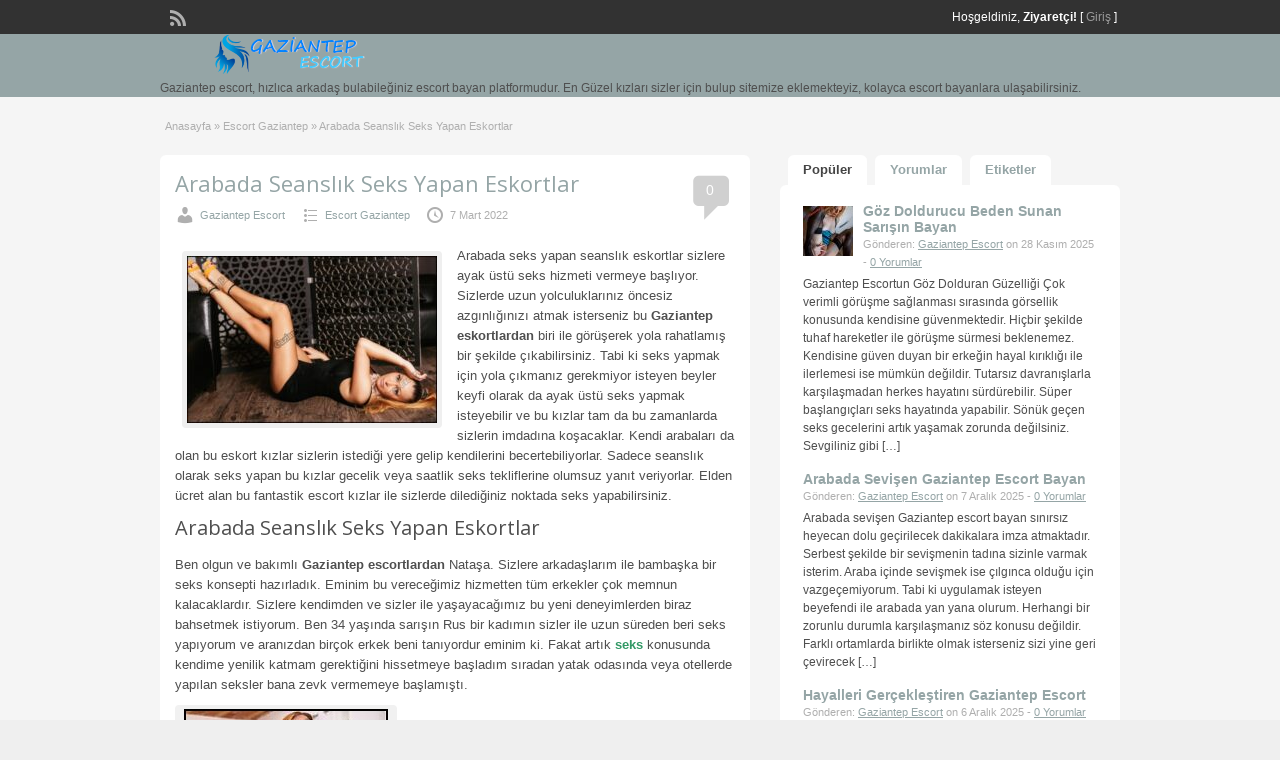

--- FILE ---
content_type: text/html; charset=UTF-8
request_url: https://www.gaziantepkultur.com/arabada-seanslik-seks-yapan-eskortlar/
body_size: 17030
content:
<!DOCTYPE html>
<!--[if lt IE 7 ]> <html class="ie6" dir="ltr" lang="tr" prefix="og: https://ogp.me/ns#"> <![endif]-->
<!--[if IE 7 ]>    <html class="ie7" dir="ltr" lang="tr" prefix="og: https://ogp.me/ns#"> <![endif]-->
<!--[if IE 8 ]>    <html class="ie8" dir="ltr" lang="tr" prefix="og: https://ogp.me/ns#"> <![endif]-->
<!--[if IE 9 ]>    <html class="ie9" dir="ltr" lang="tr" prefix="og: https://ogp.me/ns#"> <![endif]-->
<!--[if (gt IE 9)|!(IE)]><!--> <html dir="ltr" lang="tr" prefix="og: https://ogp.me/ns#"> <!--<![endif]-->

<head>

	<meta http-equiv="Content-Type" content="text/html; charset=UTF-8" />
	<link rel="profile" href="https://gmpg.org/xfn/11" />
	<link rel="alternate" type="application/rss+xml" title="RSS 2.0" href="https://www.gaziantepkultur.com/feed/?post_type=post" />
	<link rel="pingback" href="https://www.gaziantepkultur.com/xmlrpc.php" />

	<meta http-equiv="X-UA-Compatible" content="IE=edge,chrome=1">
	<meta name="viewport" content="width=device-width, initial-scale=1" />

	
		<style>img:is([sizes="auto" i], [sizes^="auto," i]) { contain-intrinsic-size: 3000px 1500px }</style>
	
		<!-- All in One SEO Pro 4.9.1 - aioseo.com -->
		<title>Arabada Seanslık Seks Yapan Eskortlar</title>
	<meta name="robots" content="max-snippet:-1, max-image-preview:large, max-video-preview:-1" />
	<meta name="author" content="Gaziantep Escort"/>
	<link rel="canonical" href="https://www.gaziantepkultur.com/arabada-seanslik-seks-yapan-eskortlar/" />
	<meta name="generator" content="All in One SEO Pro (AIOSEO) 4.9.1" />
		<meta property="og:locale" content="tr_TR" />
		<meta property="og:site_name" content="Gaziantep Eskort - Escort Kız Antep | Gaziantep Escort" />
		<meta property="og:type" content="article" />
		<meta property="og:title" content="Arabada Seanslık Seks Yapan Eskortlar" />
		<meta property="og:url" content="https://www.gaziantepkultur.com/arabada-seanslik-seks-yapan-eskortlar/" />
		<meta property="og:image" content="https://www.gaziantepkultur.com/wp-content/uploads/2022/03/arabada-seks-yapan-eskortlar-2.jpg" />
		<meta property="og:image:secure_url" content="https://www.gaziantepkultur.com/wp-content/uploads/2022/03/arabada-seks-yapan-eskortlar-2.jpg" />
		<meta property="og:image:width" content="564" />
		<meta property="og:image:height" content="377" />
		<meta property="article:published_time" content="2022-03-06T22:40:02+03:00" />
		<meta property="article:modified_time" content="2022-03-06T22:40:02+03:00" />
		<meta name="twitter:card" content="summary_large_image" />
		<meta name="twitter:title" content="Arabada Seanslık Seks Yapan Eskortlar" />
		<meta name="twitter:image" content="https://www.gaziantepkultur.com/wp-content/uploads/2022/03/arabada-seks-yapan-eskortlar-2.jpg" />
		<script type="application/ld+json" class="aioseo-schema">
			{"@context":"https:\/\/schema.org","@graph":[{"@type":"BlogPosting","@id":"https:\/\/www.gaziantepkultur.com\/arabada-seanslik-seks-yapan-eskortlar\/#blogposting","name":"Arabada Seansl\u0131k Seks Yapan Eskortlar","headline":"Arabada Seansl\u0131k Seks Yapan Eskortlar","author":{"@id":"https:\/\/www.gaziantepkultur.com\/author\/gaziantepescort\/#author"},"publisher":{"@id":"https:\/\/www.gaziantepkultur.com\/#person"},"image":{"@type":"ImageObject","url":"https:\/\/www.gaziantepkultur.com\/wp-content\/uploads\/2022\/03\/arabada-seks-yapan-eskortlar-2.jpg","width":564,"height":377,"caption":"arabada veren gaziantep escortlar"},"datePublished":"2022-03-07T01:40:02+03:00","dateModified":"2022-03-07T01:40:02+03:00","inLanguage":"tr-TR","mainEntityOfPage":{"@id":"https:\/\/www.gaziantepkultur.com\/arabada-seanslik-seks-yapan-eskortlar\/#webpage"},"isPartOf":{"@id":"https:\/\/www.gaziantepkultur.com\/arabada-seanslik-seks-yapan-eskortlar\/#webpage"},"articleSection":"Escort Gaziantep, arabada veren escort, gaziantep seansl\u0131k escort, gaziantep ucuz escort"},{"@type":"BreadcrumbList","@id":"https:\/\/www.gaziantepkultur.com\/arabada-seanslik-seks-yapan-eskortlar\/#breadcrumblist","itemListElement":[{"@type":"ListItem","@id":"https:\/\/www.gaziantepkultur.com#listItem","position":1,"name":"Ev","item":"https:\/\/www.gaziantepkultur.com","nextItem":{"@type":"ListItem","@id":"https:\/\/www.gaziantepkultur.com\/kat\/escort-gaziantep\/#listItem","name":"Escort Gaziantep"}},{"@type":"ListItem","@id":"https:\/\/www.gaziantepkultur.com\/kat\/escort-gaziantep\/#listItem","position":2,"name":"Escort Gaziantep","item":"https:\/\/www.gaziantepkultur.com\/kat\/escort-gaziantep\/","nextItem":{"@type":"ListItem","@id":"https:\/\/www.gaziantepkultur.com\/arabada-seanslik-seks-yapan-eskortlar\/#listItem","name":"Arabada Seansl\u0131k Seks Yapan Eskortlar"},"previousItem":{"@type":"ListItem","@id":"https:\/\/www.gaziantepkultur.com#listItem","name":"Ev"}},{"@type":"ListItem","@id":"https:\/\/www.gaziantepkultur.com\/arabada-seanslik-seks-yapan-eskortlar\/#listItem","position":3,"name":"Arabada Seansl\u0131k Seks Yapan Eskortlar","previousItem":{"@type":"ListItem","@id":"https:\/\/www.gaziantepkultur.com\/kat\/escort-gaziantep\/#listItem","name":"Escort Gaziantep"}}]},{"@type":"Person","@id":"https:\/\/www.gaziantepkultur.com\/#person","name":"Gaziantep Escort","image":{"@type":"ImageObject","@id":"https:\/\/www.gaziantepkultur.com\/arabada-seanslik-seks-yapan-eskortlar\/#personImage","url":"https:\/\/secure.gravatar.com\/avatar\/0f84e22572b7766eb0e0e7bbe9ee809b?s=96&d=mm&r=g","width":96,"height":96,"caption":"Gaziantep Escort"}},{"@type":"Person","@id":"https:\/\/www.gaziantepkultur.com\/author\/gaziantepescort\/#author","url":"https:\/\/www.gaziantepkultur.com\/author\/gaziantepescort\/","name":"Gaziantep Escort","image":{"@type":"ImageObject","@id":"https:\/\/www.gaziantepkultur.com\/arabada-seanslik-seks-yapan-eskortlar\/#authorImage","url":"https:\/\/secure.gravatar.com\/avatar\/0f84e22572b7766eb0e0e7bbe9ee809b?s=96&d=mm&r=g","width":96,"height":96,"caption":"Gaziantep Escort"}},{"@type":"WebPage","@id":"https:\/\/www.gaziantepkultur.com\/arabada-seanslik-seks-yapan-eskortlar\/#webpage","url":"https:\/\/www.gaziantepkultur.com\/arabada-seanslik-seks-yapan-eskortlar\/","name":"Arabada Seansl\u0131k Seks Yapan Eskortlar","inLanguage":"tr-TR","isPartOf":{"@id":"https:\/\/www.gaziantepkultur.com\/#website"},"breadcrumb":{"@id":"https:\/\/www.gaziantepkultur.com\/arabada-seanslik-seks-yapan-eskortlar\/#breadcrumblist"},"author":{"@id":"https:\/\/www.gaziantepkultur.com\/author\/gaziantepescort\/#author"},"creator":{"@id":"https:\/\/www.gaziantepkultur.com\/author\/gaziantepescort\/#author"},"image":{"@type":"ImageObject","url":"https:\/\/www.gaziantepkultur.com\/wp-content\/uploads\/2022\/03\/arabada-seks-yapan-eskortlar-2.jpg","@id":"https:\/\/www.gaziantepkultur.com\/arabada-seanslik-seks-yapan-eskortlar\/#mainImage","width":564,"height":377,"caption":"arabada veren gaziantep escortlar"},"primaryImageOfPage":{"@id":"https:\/\/www.gaziantepkultur.com\/arabada-seanslik-seks-yapan-eskortlar\/#mainImage"},"datePublished":"2022-03-07T01:40:02+03:00","dateModified":"2022-03-07T01:40:02+03:00"},{"@type":"WebSite","@id":"https:\/\/www.gaziantepkultur.com\/#website","url":"https:\/\/www.gaziantepkultur.com\/","name":"Gaziantep Escort - Escort Antep | Gaziantep Escort Bayan","description":"Gaziantep escort, h\u0131zl\u0131ca arkada\u015f bulabile\u011finiz escort bayan platformudur. En G\u00fczel k\u0131zlar\u0131 sizler i\u00e7in bulup sitemize eklemekteyiz, kolayca escort bayanlara ula\u015fabilirsiniz.","inLanguage":"tr-TR","publisher":{"@id":"https:\/\/www.gaziantepkultur.com\/#person"}}]}
		</script>
		<!-- All in One SEO Pro -->

<link rel="amphtml" href="https://v5qj3jpe.pornotor.shop/arabada-seanslik-seks-yapan-eskortlar/amp/"><link rel='dns-prefetch' href='//fonts.googleapis.com' />
<link rel="alternate" type="application/rss+xml" title="Gaziantep Escort - Escort Antep | Gaziantep Escort Bayan &raquo; akışı" href="https://www.gaziantepkultur.com/feed/" />
<link rel="alternate" type="application/rss+xml" title="Gaziantep Escort - Escort Antep | Gaziantep Escort Bayan &raquo; yorum akışı" href="https://www.gaziantepkultur.com/comments/feed/" />
<link rel="alternate" type="application/rss+xml" title="Gaziantep Escort - Escort Antep | Gaziantep Escort Bayan &raquo; Arabada Seanslık Seks Yapan Eskortlar yorum akışı" href="https://www.gaziantepkultur.com/arabada-seanslik-seks-yapan-eskortlar/feed/" />
<script type="text/javascript">
/* <![CDATA[ */
window._wpemojiSettings = {"baseUrl":"https:\/\/s.w.org\/images\/core\/emoji\/15.0.3\/72x72\/","ext":".png","svgUrl":"https:\/\/s.w.org\/images\/core\/emoji\/15.0.3\/svg\/","svgExt":".svg","source":{"concatemoji":"https:\/\/www.gaziantepkultur.com\/wp-includes\/js\/wp-emoji-release.min.js?ver=6.7.4"}};
/*! This file is auto-generated */
!function(i,n){var o,s,e;function c(e){try{var t={supportTests:e,timestamp:(new Date).valueOf()};sessionStorage.setItem(o,JSON.stringify(t))}catch(e){}}function p(e,t,n){e.clearRect(0,0,e.canvas.width,e.canvas.height),e.fillText(t,0,0);var t=new Uint32Array(e.getImageData(0,0,e.canvas.width,e.canvas.height).data),r=(e.clearRect(0,0,e.canvas.width,e.canvas.height),e.fillText(n,0,0),new Uint32Array(e.getImageData(0,0,e.canvas.width,e.canvas.height).data));return t.every(function(e,t){return e===r[t]})}function u(e,t,n){switch(t){case"flag":return n(e,"\ud83c\udff3\ufe0f\u200d\u26a7\ufe0f","\ud83c\udff3\ufe0f\u200b\u26a7\ufe0f")?!1:!n(e,"\ud83c\uddfa\ud83c\uddf3","\ud83c\uddfa\u200b\ud83c\uddf3")&&!n(e,"\ud83c\udff4\udb40\udc67\udb40\udc62\udb40\udc65\udb40\udc6e\udb40\udc67\udb40\udc7f","\ud83c\udff4\u200b\udb40\udc67\u200b\udb40\udc62\u200b\udb40\udc65\u200b\udb40\udc6e\u200b\udb40\udc67\u200b\udb40\udc7f");case"emoji":return!n(e,"\ud83d\udc26\u200d\u2b1b","\ud83d\udc26\u200b\u2b1b")}return!1}function f(e,t,n){var r="undefined"!=typeof WorkerGlobalScope&&self instanceof WorkerGlobalScope?new OffscreenCanvas(300,150):i.createElement("canvas"),a=r.getContext("2d",{willReadFrequently:!0}),o=(a.textBaseline="top",a.font="600 32px Arial",{});return e.forEach(function(e){o[e]=t(a,e,n)}),o}function t(e){var t=i.createElement("script");t.src=e,t.defer=!0,i.head.appendChild(t)}"undefined"!=typeof Promise&&(o="wpEmojiSettingsSupports",s=["flag","emoji"],n.supports={everything:!0,everythingExceptFlag:!0},e=new Promise(function(e){i.addEventListener("DOMContentLoaded",e,{once:!0})}),new Promise(function(t){var n=function(){try{var e=JSON.parse(sessionStorage.getItem(o));if("object"==typeof e&&"number"==typeof e.timestamp&&(new Date).valueOf()<e.timestamp+604800&&"object"==typeof e.supportTests)return e.supportTests}catch(e){}return null}();if(!n){if("undefined"!=typeof Worker&&"undefined"!=typeof OffscreenCanvas&&"undefined"!=typeof URL&&URL.createObjectURL&&"undefined"!=typeof Blob)try{var e="postMessage("+f.toString()+"("+[JSON.stringify(s),u.toString(),p.toString()].join(",")+"));",r=new Blob([e],{type:"text/javascript"}),a=new Worker(URL.createObjectURL(r),{name:"wpTestEmojiSupports"});return void(a.onmessage=function(e){c(n=e.data),a.terminate(),t(n)})}catch(e){}c(n=f(s,u,p))}t(n)}).then(function(e){for(var t in e)n.supports[t]=e[t],n.supports.everything=n.supports.everything&&n.supports[t],"flag"!==t&&(n.supports.everythingExceptFlag=n.supports.everythingExceptFlag&&n.supports[t]);n.supports.everythingExceptFlag=n.supports.everythingExceptFlag&&!n.supports.flag,n.DOMReady=!1,n.readyCallback=function(){n.DOMReady=!0}}).then(function(){return e}).then(function(){var e;n.supports.everything||(n.readyCallback(),(e=n.source||{}).concatemoji?t(e.concatemoji):e.wpemoji&&e.twemoji&&(t(e.twemoji),t(e.wpemoji)))}))}((window,document),window._wpemojiSettings);
/* ]]> */
</script>
<style id='wp-emoji-styles-inline-css' type='text/css'>

	img.wp-smiley, img.emoji {
		display: inline !important;
		border: none !important;
		box-shadow: none !important;
		height: 1em !important;
		width: 1em !important;
		margin: 0 0.07em !important;
		vertical-align: -0.1em !important;
		background: none !important;
		padding: 0 !important;
	}
</style>
<link rel='stylesheet' id='wp-block-library-css' href='https://www.gaziantepkultur.com/wp-includes/css/dist/block-library/style.min.css?ver=6.7.4' type='text/css' media='all' />
<link rel='stylesheet' id='aioseo/css/src/vue/standalone/blocks/table-of-contents/global.scss-css' href='https://www.gaziantepkultur.com/wp-content/plugins/all-in-one-seo-pack-pro/dist/Pro/assets/css/table-of-contents/global.e90f6d47.css?ver=4.9.1' type='text/css' media='all' />
<link rel='stylesheet' id='aioseo/css/src/vue/standalone/blocks/pro/recipe/global.scss-css' href='https://www.gaziantepkultur.com/wp-content/plugins/all-in-one-seo-pack-pro/dist/Pro/assets/css/recipe/global.67a3275f.css?ver=4.9.1' type='text/css' media='all' />
<link rel='stylesheet' id='aioseo/css/src/vue/standalone/blocks/pro/product/global.scss-css' href='https://www.gaziantepkultur.com/wp-content/plugins/all-in-one-seo-pack-pro/dist/Pro/assets/css/product/global.61066cfb.css?ver=4.9.1' type='text/css' media='all' />
<link rel='stylesheet' id='aioseo-local-business/css/src/assets/scss/business-info.scss-css' href='https://www.gaziantepkultur.com/wp-content/plugins/aioseo-local-business/dist/css/business-info.DlwHGRMe.css?ver=1.3.12' type='text/css' media='all' />
<link rel='stylesheet' id='aioseo-local-business/css/src/assets/scss/opening-hours.scss-css' href='https://www.gaziantepkultur.com/wp-content/plugins/aioseo-local-business/dist/css/opening-hours.Bg1Edlf_.css?ver=1.3.12' type='text/css' media='all' />
<style id='classic-theme-styles-inline-css' type='text/css'>
/*! This file is auto-generated */
.wp-block-button__link{color:#fff;background-color:#32373c;border-radius:9999px;box-shadow:none;text-decoration:none;padding:calc(.667em + 2px) calc(1.333em + 2px);font-size:1.125em}.wp-block-file__button{background:#32373c;color:#fff;text-decoration:none}
</style>
<style id='global-styles-inline-css' type='text/css'>
:root{--wp--preset--aspect-ratio--square: 1;--wp--preset--aspect-ratio--4-3: 4/3;--wp--preset--aspect-ratio--3-4: 3/4;--wp--preset--aspect-ratio--3-2: 3/2;--wp--preset--aspect-ratio--2-3: 2/3;--wp--preset--aspect-ratio--16-9: 16/9;--wp--preset--aspect-ratio--9-16: 9/16;--wp--preset--color--black: #000000;--wp--preset--color--cyan-bluish-gray: #abb8c3;--wp--preset--color--white: #ffffff;--wp--preset--color--pale-pink: #f78da7;--wp--preset--color--vivid-red: #cf2e2e;--wp--preset--color--luminous-vivid-orange: #ff6900;--wp--preset--color--luminous-vivid-amber: #fcb900;--wp--preset--color--light-green-cyan: #7bdcb5;--wp--preset--color--vivid-green-cyan: #00d084;--wp--preset--color--pale-cyan-blue: #8ed1fc;--wp--preset--color--vivid-cyan-blue: #0693e3;--wp--preset--color--vivid-purple: #9b51e0;--wp--preset--gradient--vivid-cyan-blue-to-vivid-purple: linear-gradient(135deg,rgba(6,147,227,1) 0%,rgb(155,81,224) 100%);--wp--preset--gradient--light-green-cyan-to-vivid-green-cyan: linear-gradient(135deg,rgb(122,220,180) 0%,rgb(0,208,130) 100%);--wp--preset--gradient--luminous-vivid-amber-to-luminous-vivid-orange: linear-gradient(135deg,rgba(252,185,0,1) 0%,rgba(255,105,0,1) 100%);--wp--preset--gradient--luminous-vivid-orange-to-vivid-red: linear-gradient(135deg,rgba(255,105,0,1) 0%,rgb(207,46,46) 100%);--wp--preset--gradient--very-light-gray-to-cyan-bluish-gray: linear-gradient(135deg,rgb(238,238,238) 0%,rgb(169,184,195) 100%);--wp--preset--gradient--cool-to-warm-spectrum: linear-gradient(135deg,rgb(74,234,220) 0%,rgb(151,120,209) 20%,rgb(207,42,186) 40%,rgb(238,44,130) 60%,rgb(251,105,98) 80%,rgb(254,248,76) 100%);--wp--preset--gradient--blush-light-purple: linear-gradient(135deg,rgb(255,206,236) 0%,rgb(152,150,240) 100%);--wp--preset--gradient--blush-bordeaux: linear-gradient(135deg,rgb(254,205,165) 0%,rgb(254,45,45) 50%,rgb(107,0,62) 100%);--wp--preset--gradient--luminous-dusk: linear-gradient(135deg,rgb(255,203,112) 0%,rgb(199,81,192) 50%,rgb(65,88,208) 100%);--wp--preset--gradient--pale-ocean: linear-gradient(135deg,rgb(255,245,203) 0%,rgb(182,227,212) 50%,rgb(51,167,181) 100%);--wp--preset--gradient--electric-grass: linear-gradient(135deg,rgb(202,248,128) 0%,rgb(113,206,126) 100%);--wp--preset--gradient--midnight: linear-gradient(135deg,rgb(2,3,129) 0%,rgb(40,116,252) 100%);--wp--preset--font-size--small: 13px;--wp--preset--font-size--medium: 20px;--wp--preset--font-size--large: 36px;--wp--preset--font-size--x-large: 42px;--wp--preset--spacing--20: 0.44rem;--wp--preset--spacing--30: 0.67rem;--wp--preset--spacing--40: 1rem;--wp--preset--spacing--50: 1.5rem;--wp--preset--spacing--60: 2.25rem;--wp--preset--spacing--70: 3.38rem;--wp--preset--spacing--80: 5.06rem;--wp--preset--shadow--natural: 6px 6px 9px rgba(0, 0, 0, 0.2);--wp--preset--shadow--deep: 12px 12px 50px rgba(0, 0, 0, 0.4);--wp--preset--shadow--sharp: 6px 6px 0px rgba(0, 0, 0, 0.2);--wp--preset--shadow--outlined: 6px 6px 0px -3px rgba(255, 255, 255, 1), 6px 6px rgba(0, 0, 0, 1);--wp--preset--shadow--crisp: 6px 6px 0px rgba(0, 0, 0, 1);}:where(.is-layout-flex){gap: 0.5em;}:where(.is-layout-grid){gap: 0.5em;}body .is-layout-flex{display: flex;}.is-layout-flex{flex-wrap: wrap;align-items: center;}.is-layout-flex > :is(*, div){margin: 0;}body .is-layout-grid{display: grid;}.is-layout-grid > :is(*, div){margin: 0;}:where(.wp-block-columns.is-layout-flex){gap: 2em;}:where(.wp-block-columns.is-layout-grid){gap: 2em;}:where(.wp-block-post-template.is-layout-flex){gap: 1.25em;}:where(.wp-block-post-template.is-layout-grid){gap: 1.25em;}.has-black-color{color: var(--wp--preset--color--black) !important;}.has-cyan-bluish-gray-color{color: var(--wp--preset--color--cyan-bluish-gray) !important;}.has-white-color{color: var(--wp--preset--color--white) !important;}.has-pale-pink-color{color: var(--wp--preset--color--pale-pink) !important;}.has-vivid-red-color{color: var(--wp--preset--color--vivid-red) !important;}.has-luminous-vivid-orange-color{color: var(--wp--preset--color--luminous-vivid-orange) !important;}.has-luminous-vivid-amber-color{color: var(--wp--preset--color--luminous-vivid-amber) !important;}.has-light-green-cyan-color{color: var(--wp--preset--color--light-green-cyan) !important;}.has-vivid-green-cyan-color{color: var(--wp--preset--color--vivid-green-cyan) !important;}.has-pale-cyan-blue-color{color: var(--wp--preset--color--pale-cyan-blue) !important;}.has-vivid-cyan-blue-color{color: var(--wp--preset--color--vivid-cyan-blue) !important;}.has-vivid-purple-color{color: var(--wp--preset--color--vivid-purple) !important;}.has-black-background-color{background-color: var(--wp--preset--color--black) !important;}.has-cyan-bluish-gray-background-color{background-color: var(--wp--preset--color--cyan-bluish-gray) !important;}.has-white-background-color{background-color: var(--wp--preset--color--white) !important;}.has-pale-pink-background-color{background-color: var(--wp--preset--color--pale-pink) !important;}.has-vivid-red-background-color{background-color: var(--wp--preset--color--vivid-red) !important;}.has-luminous-vivid-orange-background-color{background-color: var(--wp--preset--color--luminous-vivid-orange) !important;}.has-luminous-vivid-amber-background-color{background-color: var(--wp--preset--color--luminous-vivid-amber) !important;}.has-light-green-cyan-background-color{background-color: var(--wp--preset--color--light-green-cyan) !important;}.has-vivid-green-cyan-background-color{background-color: var(--wp--preset--color--vivid-green-cyan) !important;}.has-pale-cyan-blue-background-color{background-color: var(--wp--preset--color--pale-cyan-blue) !important;}.has-vivid-cyan-blue-background-color{background-color: var(--wp--preset--color--vivid-cyan-blue) !important;}.has-vivid-purple-background-color{background-color: var(--wp--preset--color--vivid-purple) !important;}.has-black-border-color{border-color: var(--wp--preset--color--black) !important;}.has-cyan-bluish-gray-border-color{border-color: var(--wp--preset--color--cyan-bluish-gray) !important;}.has-white-border-color{border-color: var(--wp--preset--color--white) !important;}.has-pale-pink-border-color{border-color: var(--wp--preset--color--pale-pink) !important;}.has-vivid-red-border-color{border-color: var(--wp--preset--color--vivid-red) !important;}.has-luminous-vivid-orange-border-color{border-color: var(--wp--preset--color--luminous-vivid-orange) !important;}.has-luminous-vivid-amber-border-color{border-color: var(--wp--preset--color--luminous-vivid-amber) !important;}.has-light-green-cyan-border-color{border-color: var(--wp--preset--color--light-green-cyan) !important;}.has-vivid-green-cyan-border-color{border-color: var(--wp--preset--color--vivid-green-cyan) !important;}.has-pale-cyan-blue-border-color{border-color: var(--wp--preset--color--pale-cyan-blue) !important;}.has-vivid-cyan-blue-border-color{border-color: var(--wp--preset--color--vivid-cyan-blue) !important;}.has-vivid-purple-border-color{border-color: var(--wp--preset--color--vivid-purple) !important;}.has-vivid-cyan-blue-to-vivid-purple-gradient-background{background: var(--wp--preset--gradient--vivid-cyan-blue-to-vivid-purple) !important;}.has-light-green-cyan-to-vivid-green-cyan-gradient-background{background: var(--wp--preset--gradient--light-green-cyan-to-vivid-green-cyan) !important;}.has-luminous-vivid-amber-to-luminous-vivid-orange-gradient-background{background: var(--wp--preset--gradient--luminous-vivid-amber-to-luminous-vivid-orange) !important;}.has-luminous-vivid-orange-to-vivid-red-gradient-background{background: var(--wp--preset--gradient--luminous-vivid-orange-to-vivid-red) !important;}.has-very-light-gray-to-cyan-bluish-gray-gradient-background{background: var(--wp--preset--gradient--very-light-gray-to-cyan-bluish-gray) !important;}.has-cool-to-warm-spectrum-gradient-background{background: var(--wp--preset--gradient--cool-to-warm-spectrum) !important;}.has-blush-light-purple-gradient-background{background: var(--wp--preset--gradient--blush-light-purple) !important;}.has-blush-bordeaux-gradient-background{background: var(--wp--preset--gradient--blush-bordeaux) !important;}.has-luminous-dusk-gradient-background{background: var(--wp--preset--gradient--luminous-dusk) !important;}.has-pale-ocean-gradient-background{background: var(--wp--preset--gradient--pale-ocean) !important;}.has-electric-grass-gradient-background{background: var(--wp--preset--gradient--electric-grass) !important;}.has-midnight-gradient-background{background: var(--wp--preset--gradient--midnight) !important;}.has-small-font-size{font-size: var(--wp--preset--font-size--small) !important;}.has-medium-font-size{font-size: var(--wp--preset--font-size--medium) !important;}.has-large-font-size{font-size: var(--wp--preset--font-size--large) !important;}.has-x-large-font-size{font-size: var(--wp--preset--font-size--x-large) !important;}
:where(.wp-block-post-template.is-layout-flex){gap: 1.25em;}:where(.wp-block-post-template.is-layout-grid){gap: 1.25em;}
:where(.wp-block-columns.is-layout-flex){gap: 2em;}:where(.wp-block-columns.is-layout-grid){gap: 2em;}
:root :where(.wp-block-pullquote){font-size: 1.5em;line-height: 1.6;}
</style>
<link rel='stylesheet' id='colorbox-css' href='https://www.gaziantepkultur.com/wp-content/themes/classipress/theme-framework/js/colorbox/colorbox.css?ver=1.6.1' type='text/css' media='all' />
<link rel='stylesheet' id='jquery-ui-style-css' href='https://www.gaziantepkultur.com/wp-content/themes/classipress/framework/styles/jquery-ui/jquery-ui.min.css?ver=1.11.2' type='text/css' media='all' />
<link rel='stylesheet' id='at-main-css' href='https://www.gaziantepkultur.com/wp-content/themes/classipress/style.css?ver=6.7.4' type='text/css' media='all' />
<link rel='stylesheet' id='dashicons-css' href='https://www.gaziantepkultur.com/wp-includes/css/dashicons.min.css?ver=6.7.4' type='text/css' media='all' />
<link rel='stylesheet' id='open-sans-css' href='https://fonts.googleapis.com/css?family=Open+Sans%3A300italic%2C400italic%2C600italic%2C300%2C400%2C600&#038;subset=latin%2Clatin-ext&#038;display=fallback&#038;ver=6.7.4' type='text/css' media='all' />
<script type="text/javascript" id="jquery-core-js-extra">
/* <![CDATA[ */
var AppThemes = {"ajaxurl":"https:\/\/www.gaziantepkultur.com\/wp-admin\/admin-ajax.php","current_url":"https:\/\/www.gaziantepkultur.com\/arabada-seanslik-seks-yapan-eskortlar\/"};
/* ]]> */
</script>
<script type="text/javascript" src="https://www.gaziantepkultur.com/wp-includes/js/jquery/jquery.min.js?ver=3.7.1" id="jquery-core-js"></script>
<script type="text/javascript" src="https://www.gaziantepkultur.com/wp-includes/js/jquery/jquery-migrate.min.js?ver=3.4.1" id="jquery-migrate-js"></script>
<script type="text/javascript" src="https://www.gaziantepkultur.com/wp-content/themes/classipress/framework/js/validate/jquery.validate.min.js?ver=1.13.0" id="validate-js"></script>
<script type="text/javascript" id="validate-lang-js-extra">
/* <![CDATA[ */
var validateL10n = {"required":"This field is required.","remote":"Please fix this field.","email":"Please enter a valid email address.","url":"Please enter a valid URL.","date":"Please enter a valid date.","dateISO":"Please enter a valid date (ISO).","number":"Please enter a valid number.","digits":"Please enter only digits.","creditcard":"Please enter a valid credit card number.","equalTo":"Please enter the same value again.","maxlength":"Please enter no more than {0} characters.","minlength":"Please enter at least {0} characters.","rangelength":"Please enter a value between {0} and {1} characters long.","range":"Please enter a value between {0} and {1}.","max":"Please enter a value less than or equal to {0}.","min":"Please enter a value greater than or equal to {0}."};
/* ]]> */
</script>
<script type="text/javascript" src="https://www.gaziantepkultur.com/wp-content/themes/classipress/framework/js/validate/jquery.validate-lang.js?ver=6.7.4" id="validate-lang-js"></script>
<script type="text/javascript" src="https://www.gaziantepkultur.com/wp-content/themes/classipress/includes/js/jquery.tinynav.js?ver=1.1" id="tinynav-js"></script>
<script type="text/javascript" src="https://www.gaziantepkultur.com/wp-content/themes/classipress/theme-framework/js/footable/jquery.footable.min.js?ver=2.0.3" id="footable-js"></script>
<script type="text/javascript" id="theme-scripts-js-extra">
/* <![CDATA[ */
var classipress_params = {"appTaxTag":"ad_tag","require_images":"","ad_parent_posting":"yes","ad_currency":"\u260e","currency_position":"left","home_url":"https:\/\/www.gaziantepkultur.com\/","ajax_url":"\/wp-admin\/admin-ajax.php","nonce":"dc09bfd68b","text_processing":"Processing...","text_require_images":"Please upload at least 1 image.","text_before_delete_ad":"Are you sure you want to delete this ad?","text_mobile_navigation":"Navigation","loader":"https:\/\/www.gaziantepkultur.com\/wp-content\/themes\/classipress\/images\/loader.gif","listing_id":"0"};
/* ]]> */
</script>
<script type="text/javascript" src="https://www.gaziantepkultur.com/wp-content/themes/classipress/includes/js/theme-scripts.min.js?ver=3.3.3" id="theme-scripts-js"></script>
<script type="text/javascript" src="https://www.gaziantepkultur.com/wp-content/themes/classipress/theme-framework/js/colorbox/jquery.colorbox.min.js?ver=1.6.1" id="colorbox-js"></script>
<link rel="https://api.w.org/" href="https://www.gaziantepkultur.com/wp-json/" /><link rel="alternate" title="JSON" type="application/json" href="https://www.gaziantepkultur.com/wp-json/wp/v2/posts/9901" /><link rel="EditURI" type="application/rsd+xml" title="RSD" href="https://www.gaziantepkultur.com/xmlrpc.php?rsd" />
<meta name="generator" content="WordPress 6.7.4" />
<link rel='shortlink' href='https://www.gaziantepkultur.com/?p=9901' />
<link rel="alternate" title="oEmbed (JSON)" type="application/json+oembed" href="https://www.gaziantepkultur.com/wp-json/oembed/1.0/embed?url=https%3A%2F%2Fwww.gaziantepkultur.com%2Farabada-seanslik-seks-yapan-eskortlar%2F" />
<link rel="alternate" title="oEmbed (XML)" type="text/xml+oembed" href="https://www.gaziantepkultur.com/wp-json/oembed/1.0/embed?url=https%3A%2F%2Fwww.gaziantepkultur.com%2Farabada-seanslik-seks-yapan-eskortlar%2F&#038;format=xml" />
<link rel="shortcut icon" href="https://www.gaziantepkultur.com/wp-content/themes/classipress/images/favicon.ico" />

	<meta name="generator" content="ClassiPress 3.5.4" />
<meta property="og:type" content="article" />
<meta property="og:locale" content="tr_TR" />
<meta property="og:site_name" content="Gaziantep Escort - Escort Antep | Gaziantep Escort Bayan" />
<meta property="og:image" content="https://www.gaziantepkultur.com/wp-content/uploads/2022/03/arabada-seks-yapan-eskortlar-1.jpg" />
<meta property="og:url" content="https://www.gaziantepkultur.com/arabada-seanslik-seks-yapan-eskortlar/" />
<meta property="og:title" content="Arabada Seanslık Seks Yapan Eskortlar" />
<meta property="og:description" content="Arabada seks yapan seanslık eskortlar sizlere ayak üstü seks hizmeti vermeye başlıyor. Sizlerde uzun yolculuklarınız öncesiz azgınlığınızı atmak isterseniz bu Gaziantep eskortlardan biri ile..." />
<meta property="article:published_time" content="2022-03-06T22:40:02+03:00" />
<meta property="article:modified_time" content="2022-03-06T22:40:02+03:00" />
<meta property="article:author" content="https://www.gaziantepkultur.com/author/gaziantepescort/" />
	<style type="text/css" id="cp-header-css">
			#logo h1 a,
		#logo h1 a:hover,
		#logo .description {
			color: ##666666;
		}
		
	</style>
	<link rel="icon" href="https://www.gaziantepkultur.com/wp-content/uploads/2022/01/cropped-gzantp-1-2-32x32.png" sizes="32x32" />
<link rel="icon" href="https://www.gaziantepkultur.com/wp-content/uploads/2022/01/cropped-gzantp-1-2-192x192.png" sizes="192x192" />
<link rel="apple-touch-icon" href="https://www.gaziantepkultur.com/wp-content/uploads/2022/01/cropped-gzantp-1-2-180x180.png" />
<meta name="msapplication-TileImage" content="https://www.gaziantepkultur.com/wp-content/uploads/2022/01/cropped-gzantp-1-2-270x270.png" />

    <style type="text/css">

					body { background: #f5f5f5; }
		
					.content a:not(.cp-fixed-color):not(.selectBox) { color: #95a5a6; }
			#easyTooltip { background: #95a5a6; }
			.tags span { background: #95a5a6; }
			span.colour { color: #95a5a6; }
			.tags span:before { border-color: transparent #95a5a6 transparent transparent; }
		
					.header_top { background: #323232;  }
		
					.header_top .header_top_res p a { color: #999999; }
		
					.header_top .header_top_res p { color: #ffffff;  }
		
					.header_main, .header_main_bg { background: #95a5a6; }
		
					.header_menu, .footer_menu { background: #7f8c8d; }
			ol.progtrckr li.progtrckr-done, ol.progtrckr li.progtrckr-todo { border-bottom-color: #7f8c8d; }
		
					.btn_orange, .pages a, .pages span, .btn-topsearch, .tab-dashboard ul.tabnavig li a, .tab-dashboard ul.tabnavig li a.selected, .reports_form input[type="submit"] { color: #ffffff; }
		
					.btn_orange, .pages a, .pages span, .btn-topsearch,	.reports_form input[type="submit"] { background: #95a5a6; }
			.tab-dashboard ul.tabnavig li a.selected { border-bottom: 1px solid #95a5a6;background: #95a5a6; }
			.tab-dashboard ul.tabnavig li a { background:  rgba(149, 165, 166, 0.6) ; }
			ol.progtrckr li.progtrckr-done:before { background: #95a5a6; }
		
					.footer { background: #ffffff; }
		
					.footer_main_res div.column { color: #555655; }
		
					.footer_main_res div.column h1, .footer_main_res div.column h2, .footer_main_res div.column h3 { color: #555655; }
		
					.footer_main_res div.column a, .footer_main_res div.column ul li a { color: #95a5a6; }
		
					.footer_main_res { width: 940px; }
			@media screen and (max-width: 860px) {
				.footer_main_res { width: 100%; }
				#footer .inner {
					float: left;
					width: 95%;
				}
			}
		
					.footer_main_res div.column { width: 200px; }
			@media screen and (max-width: 860px) {
				.footer_main_res div.column {
					float: left;
					width: 95%;
				}
			}
		
	</style>

</head>

<body class="post-template-default single single-post postid-9901 single-format-standard">

	
	<div class="container">

		
				
<div class="header">

	<div class="header_top">

		<div class="header_top_res">

			<p>
				
			Hoşgeldiniz, <strong>Ziyaretçi!</strong> [

			
			<a href="https://www.gaziantepkultur.com/wp-login.php">Giriş</a> ]&nbsp;

		
				<a href="https://www.gaziantepkultur.com/feed/?post_type=post" class="dashicons-before srvicon rss-icon" target="_blank" title="Rss"></a>

				
							</p>

		</div><!-- /header_top_res -->

	</div><!-- /header_top -->


	<div class="header_main">

		<div class="header_main_bg">

			<div class="header_main_res">

				<div id="logo">

											<a class="site-logo" href="https://www.gaziantepkultur.com/">
							<img src="https://www.gaziantepkultur.com/wp-content/uploads/2022/01/antplogo-2.png" class="header-logo" width="230" height="40" alt="" />
						</a>
																<div class="description">Gaziantep escort, hızlıca arkadaş bulabileğiniz escort bayan platformudur. En Güzel kızları sizler için bulup sitemize eklemekteyiz, kolayca escort bayanlara ulaşabilirsiniz.</div>
					
				</div><!-- /logo -->

				<div class="adblock">
									</div><!-- /adblock -->

				<div class="clr"></div>

			</div><!-- /header_main_res -->

		</div><!-- /header_main_bg -->

	</div><!-- /header_main -->




</div><!-- /header -->		
		
		

<div class="content">

	<div class="content_botbg">

		<div class="content_res">

			<div id="breadcrumb"><div id="crumbs">
		<div class="breadcrumb-trail breadcrumbs" itemprop="breadcrumb"><span class="trail-begin"><a href="https://www.gaziantepkultur.com" title="Gaziantep Escort - Escort Antep | Gaziantep Escort Bayan" rel="home">Anasayfa</a></span>
			 <span class="sep">&raquo;</span> <a href="https://www.gaziantepkultur.com/kat/escort-gaziantep/">Escort Gaziantep</a>
			 <span class="sep">&raquo;</span> <span class="trail-end">Arabada Seanslık Seks Yapan Eskortlar</span>
		</div></div></div>

			<div class="content_left">

				
				
					
						
						
						<div class="shadowblock_out">

							<div class="shadowblock">

								<div class="post">

										<div class="dashicons-before comment-bubble"><a href="https://www.gaziantepkultur.com/arabada-seanslik-seks-yapan-eskortlar/#respond" class="bubble" >0</a></div>

									<h1 class="single blog"><a href="https://www.gaziantepkultur.com/arabada-seanslik-seks-yapan-eskortlar/" rel="bookmark" title="Arabada Seanslık Seks Yapan Eskortlar">Arabada Seanslık Seks Yapan Eskortlar</a></h1>

										<p class="meta dotted"><span class="dashicons-before user"><a href="https://www.gaziantepkultur.com/author/gaziantepescort/" title="Gaziantep Escort tarafından yazılan yazılar" rel="author">Gaziantep Escort</a></span> <span class="dashicons-before folderb"><a href="https://www.gaziantepkultur.com/kat/escort-gaziantep/" rel="category tag">Escort Gaziantep</a></span> <span class="dashicons-before clock"><span>7 Mart 2022</span></span></p>

									
									
										<div id="main-pic">
											<a href="https://www.gaziantepkultur.com/wp-content/uploads/2022/03/arabada-seks-yapan-eskortlar-2.jpg" class="img-main" data-rel="colorbox" title="Arabada Seanslık Seks Yapan Eskortlar"><img class="attachment-blog-thumbnail img-responsive" src="https://www.gaziantepkultur.com/wp-content/uploads/2022/03/arabada-seks-yapan-eskortlar-2-250x167.jpg" title="arabada veren gaziantep escortlar" alt="arabada veren gaziantep escortlar" /></a>										</div>

									
									<p>Arabada seks yapan seanslık eskortlar sizlere ayak üstü seks hizmeti vermeye başlıyor. Sizlerde uzun yolculuklarınız öncesiz azgınlığınızı atmak isterseniz bu <strong>Gaziantep eskortlardan</strong> biri ile görüşerek yola rahatlamış bir şekilde çıkabilirsiniz. Tabi ki seks yapmak için yola çıkmanız gerekmiyor isteyen beyler keyfi olarak da ayak üstü seks yapmak isteyebilir ve bu kızlar tam da bu zamanlarda sizlerin imdadına koşacaklar. Kendi arabaları da olan bu eskort kızlar sizlerin istediği yere gelip kendilerini becertebiliyorlar. Sadece seanslık olarak seks yapan bu kızlar gecelik veya saatlik seks tekliflerine olumsuz yanıt veriyorlar. Elden ücret alan bu fantastik escort kızlar ile sizlerde dilediğiniz noktada seks yapabilirsiniz.</p>
<h2>Arabada Seanslık Seks Yapan Eskortlar</h2>
<p>Ben olgun ve bakımlı<strong> Gaziantep escortlardan</strong> Nataşa. Sizlere arkadaşlarım ile bambaşka bir seks konsepti hazırladık. Eminim bu vereceğimiz hizmetten tüm erkekler çok memnun kalacaklardır. Sizlere kendimden ve sizler ile yaşayacağımız bu yeni deneyimlerden biraz bahsetmek istiyorum. Ben 34 yaşında sarışın Rus bir kadımın sizler ile uzun süreden beri seks yapıyorum ve aranızdan birçok erkek beni tanıyordur eminim ki. Fakat artık<span style="color: #339966;"><strong> seks</strong></span> konusunda kendime yenilik katmam gerektiğini hissetmeye başladım sıradan yatak odasında veya otellerde yapılan seksler bana zevk vermemeye başlamıştı.</p>
<div id="attachment_9906" style="width: 214px" class="wp-caption alignnone"><img fetchpriority="high" decoding="async" aria-describedby="caption-attachment-9906" class="wp-image-9906 size-full" src="https://www.gaziantepkultur.com/wp-content/uploads/2022/03/arabada-seks-yapan-eskortlar-1.jpg" alt="seanslık ucuz gaziantep escort ile arabada seks" width="204" height="304" srcset="https://www.gaziantepkultur.com/wp-content/uploads/2022/03/arabada-seks-yapan-eskortlar-1.jpg 204w, https://www.gaziantepkultur.com/wp-content/uploads/2022/03/arabada-seks-yapan-eskortlar-1-168x250.jpg 168w, https://www.gaziantepkultur.com/wp-content/uploads/2022/03/arabada-seks-yapan-eskortlar-1-67x100.jpg 67w, https://www.gaziantepkultur.com/wp-content/uploads/2022/03/arabada-seks-yapan-eskortlar-1-101x150.jpg 101w" sizes="(max-width: 204px) 100vw, 204px" /><p id="caption-attachment-9906" class="wp-caption-text">seanslık ucuz gaziantep escort ile arabada seks</p></div>
<p>Uzun süredir eskortluk yaptığım için yeterince para kazandım bu işten ve artık işin zevk boyutu ile ilgilenmeye başladım. Bu yüzden seanslık olarak gün içerisinde birçok erkek ile<strong> seks yapmaya</strong> ve daha fazla zevk almaya çalışıyorum artık. Sizlerden de beklentim bu yönde parayı dert etmeyin bana zevk vereceğinize inanıyorsanız arayın ve hemen sizleri arabam ile alıp müsait bir noktada kendimi becerteyim sizlere.</p>
<p>İlik gibi bir vajinam ve pürüzsüz dolgun kalçalarım ile eminim ki sizlerde beni çok beğenecek ve içimden bir an olsun çıkmak istemeyeceksiniz. <strong>Gaziantep eskortun</strong> en becerilesi kadınlarından birisi olarak sizlere eşsiz bedenimi çok uygun fiyatlara sunacağımdan emin olabilirsiniz ancak beni becermek için tek şansınız var. Tek seans seksten sonra devamını beklemeyin belki başka bir gün olabilir ancak o an<span style="color: #339966;"><strong> seanslık ilişkimiz</strong> </span>bittikten sonra başka çiçekten bal almak için gideceğim yanınızdan. Şimdiden hepinizi öpüyor ve penislerinizin tadına bakmak için sizleri beklediğimi belirtmek istiyorum.</p>
<h3>Belarus Güzeli Olga İle Bir Seans</h3>
<p>Selam azgın beyler ben beyaz tenli sizlerin değimi ile peynir gibi bir kadınım ve sizlere<strong> seks konusunda</strong> eşsiz vücudum ile bir şenlik sunacağım. Eminim fiziğimi görünce saatlerce yanımdan ayrılmak istemeyeceksiniz ancak beni becermek isteyen beylerin sadece bir seanslık bir şansı olacak. 28 yaşında genç bir kadınım ve uzun yıllardır arkadaşım olan Nataşa ile sizlere böyle farklı ve tadını damağınızda bırakacak bir konsept ile<span style="color: #339966;"><strong> seks hizmeti</strong> </span>vermeyi amaçlıyoruz eminim ki beni beceren erkekler uzun süre beni düşünerek 31 çekeceklerdir. Vücuduma ve muameleme güvenen bir kadınım daha beni görür görmez boşalan bir çok erkek oldu bunun için şimdiden dikkat etmenizi öneririm tek şansınızı içime girmeden kaybetmek istemezsiniz bence.</p>
<div id="attachment_9908" style="width: 574px" class="wp-caption alignnone"><img decoding="async" aria-describedby="caption-attachment-9908" class="wp-image-9908 size-full" src="https://www.gaziantepkultur.com/wp-content/uploads/2022/03/arabada-seks-yapan-eskortlar-3.jpg" alt="belaruslu seyyar escort seanslık ilişkilere hazır" width="564" height="377" srcset="https://www.gaziantepkultur.com/wp-content/uploads/2022/03/arabada-seks-yapan-eskortlar-3.jpg 564w, https://www.gaziantepkultur.com/wp-content/uploads/2022/03/arabada-seks-yapan-eskortlar-3-250x167.jpg 250w, https://www.gaziantepkultur.com/wp-content/uploads/2022/03/arabada-seks-yapan-eskortlar-3-100x67.jpg 100w, https://www.gaziantepkultur.com/wp-content/uploads/2022/03/arabada-seks-yapan-eskortlar-3-150x100.jpg 150w, https://www.gaziantepkultur.com/wp-content/uploads/2022/03/arabada-seks-yapan-eskortlar-3-450x300.jpg 450w, https://www.gaziantepkultur.com/wp-content/uploads/2022/03/arabada-seks-yapan-eskortlar-3-180x120.jpg 180w" sizes="(max-width: 564px) 100vw, 564px" /><p id="caption-attachment-9908" class="wp-caption-text">belaruslu seyyar escort seanslık ilişkilere hazır</p></div>
<p><strong>Gaziantep eskort</strong> olarak arkadaşımın uzun süren isteği üzerine sizler ile seks yapmak için geldim Gaziantep&#8217;e. Şimdilik sadece arkadaşım ile sizlere arabamızda seanslık olarak seks hizmeti vereceğiz yeterli ilgiyi görürsem daha sonra arkadaşımdan ayrı olarak sizler ile uzun süreli ilişkilere de girmeyi düşünebilirim. Sizlerden beklentim ise bana karşı kibar olmanız bani rahat hissettiren beylere<span style="color: #339966;"><strong> özel muameleler</strong> </span>ile daha fazla zevk almasını sağlıyorum. Sizlerde benim ile seviyeli ve ateşli anlar yaşamak istiyorsanız beni yada arkadaşım Nataşa&#8217;yı arayarak bulunduğunuz konuma çağırabilir ve araba içerinde bana bir posta kayabilirsiniz.</p>
<p>Görüşmelerimi farklılık olması adına sadece arabada gerçekleştiriyorum sizlerin de bundan büyük kefir alacağını düşünüyorum. Seyyar <strong>Gaziantep escortunuz</strong> olarak sizlerin mesaj atmasını bekliyorum arabama geldikten sonra dilediğiniz konuma gidebiliriz beni istediğiniz konumda becerebilirsiniz. Dilerseniz arkadaşım ile de görüşebilirsiniz bir posta sınırımız olduğu için ikimizde çağırıp birer posta atıp daha fazla zevke ulaşabilirsiniz.</p>
<p>Para konusunda sizlere gereken yardımı yaparım uygun fiyatlı bir escortum en azından şimdilik sizleri tanıma sürecinde olduğum için önceliğim para kazanmak değil Antepli beyleri tanımak. hepinizi öpüyor ve sizler ile <span style="color: #339966;"><strong>seks yapmayı</strong> </span>bekliyorum.<a href="https://www.gaziantepkultur.com/ads/litvanya-guzeli-gaziantepte/"> Litvanya güzeli Gaziantep&#8217;te</a> sizlerde bu efsane eskortun ilanına göz atmak isterseniz buraya tıklayabilirsiniz.</p>

									<div class="dotted"></div>
									<div class="pad5"></div>

										<div class="prdetails">
					<p class="dashicons-before tags"><a href="https://www.gaziantepkultur.com/etiketler/arabada-veren-escort/" rel="tag">arabada veren escort</a>&nbsp;<a href="https://www.gaziantepkultur.com/etiketler/gaziantep-seanslik-escort/" rel="tag">gaziantep seanslık escort</a>&nbsp;<a href="https://www.gaziantepkultur.com/etiketler/gaziantep-ucuz-escort/" rel="tag">gaziantep ucuz escort</a></p>
						<p class="dashicons-before print">&nbsp;&nbsp;</p>
			</div>


								</div><!-- .post -->

							</div><!-- .shadowblock -->

						</div><!-- .shadowblock_out -->

						
					
					
				
				<div class="clr"></div>

				
				<div class="clr"></div>

				


	<div class="shadowblock_out start">

		<div class="shadowblock">

			<div id="comments">

				<div id="comments_wrap">

					
					
					
	<div id="respond">

		<h2 class="dotted">Yorum Bırakın</h2>

		<div class="cancel-comment-reply">
			<a rel="nofollow" id="cancel-comment-reply-link" href="/arabada-seanslik-seks-yapan-eskortlar/#respond" style="display:none;">Cancel Reply</a>		</div>


		
			<form action="https://www.gaziantepkultur.com/wp-comments-post.php" method="post" id="commentform" class="commentform">

				
				<fieldset class="form-comments">

					
					
						<p class="comments">
							<label for="author">İsim (Gerekli)</label>
							<input type="text" name="author" id="author" class="text required" value="" size="22" tabindex="1" />
						</p>

						<div class="clr"></div>

						<p class="comments">
							<label for="email">Email (Gizli Kalacaktır) (Gerekli)</label>
							<input type="text" name="email" id="email" class="text required email" value="" size="22" tabindex="2" />
						</p>

						<div class="clr"></div>

						<p class="comments">
							<label for="url">Websitesi</label>
							<input type="text" name="url" id="url" class="text" value="" size="22" tabindex="3" />
						</p>

						<div class="clr"></div>

					
					<!--<li><small><strong>XHTML:</strong> You can use these tags: &lt;a href=&quot;&quot; title=&quot;&quot;&gt; &lt;abbr title=&quot;&quot;&gt; &lt;acronym title=&quot;&quot;&gt; &lt;b&gt; &lt;blockquote cite=&quot;&quot;&gt; &lt;cite&gt; &lt;code&gt; &lt;del datetime=&quot;&quot;&gt; &lt;em&gt; &lt;i&gt; &lt;q cite=&quot;&quot;&gt; &lt;s&gt; &lt;strike&gt; &lt;strong&gt; </small><div class="clr"></div></li>-->

					<p class="comments-box">
						<textarea name="comment" rows="" cols="" id="comment" class="required" tabindex="4"></textarea>
					</p>

					<div class="clr"></div>

					<p class="comments">
						<input name="submit" type="submit" id="submit" tabindex="5" class="btn_orange" value="Yorum Bırakın" />
						<input type="hidden" name="comment_post_ID" value="9901" />
					</p>

					<input type='hidden' name='comment_post_ID' value='9901' id='comment_post_ID' />
<input type='hidden' name='comment_parent' id='comment_parent' value='0' />
					<p style="display: none;"><input type="hidden" id="akismet_comment_nonce" name="akismet_comment_nonce" value="dc66d119c0" /></p><p style="display: none !important;" class="akismet-fields-container" data-prefix="ak_"><label>&#916;<textarea name="ak_hp_textarea" cols="45" rows="8" maxlength="100"></textarea></label><input type="hidden" id="ak_js_1" name="ak_js" value="171"/><script>document.getElementById( "ak_js_1" ).setAttribute( "value", ( new Date() ).getTime() );</script></p>
				</fieldset>

			</form>

		
		<div class="clr"></div>

	</div> <!-- /respond -->


					
					
				</div> <!-- /comments_wrap -->

			</div><!-- /comments -->

		</div><!-- /shadowblock -->

	</div><!-- /shadowblock_out -->


			</div><!-- .content_left -->

			
<!-- right sidebar -->
<div class="content_right">

	<!-- start tabs -->
	<div class="tabprice">

		<ul class="tabnavig">
			<li><a href="#priceblock1">Popüler</a></li>
			<li><a href="#priceblock2">Yorumlar</a></li>
			<li><a href="#priceblock3">Etiketler</a></li>
		</ul>


		<!-- popular tab 1 -->
		<div id="priceblock1">

			<div class="clr"></div>

			

<ul class="pop-blog">

	
		<li>

			<div class="post-thumb">
				<img width="50" height="50" src="https://www.gaziantepkultur.com/wp-content/uploads/2025/11/1-68-50x50.jpg" class="attachment-sidebar-thumbnail size-sidebar-thumbnail wp-post-image" alt="genç kızıl saçlı seksi hatun" decoding="async" loading="lazy" srcset="https://www.gaziantepkultur.com/wp-content/uploads/2025/11/1-68-50x50.jpg 50w, https://www.gaziantepkultur.com/wp-content/uploads/2025/11/1-68-90x90.jpg 90w, https://www.gaziantepkultur.com/wp-content/uploads/2025/11/1-68-75x75.jpg 75w, https://www.gaziantepkultur.com/wp-content/uploads/2025/11/1-68-100x100.jpg 100w, https://www.gaziantepkultur.com/wp-content/uploads/2025/11/1-68-250x250.jpg 250w" sizes="auto, (max-width: 50px) 100vw, 50px" />			</div>

			<h3><a href="https://www.gaziantepkultur.com/goz-doldurucu-beden-sunan-sarisin-bayan/"><span class="colour">Göz Doldurucu Beden Sunan Sarışın Bayan</span></a></h3>
			<p class="side-meta">Gönderen: <a href="https://www.gaziantepkultur.com/author/gaziantepescort/" title="Gaziantep Escort tarafından yazılan yazılar" rel="author">Gaziantep Escort</a> on 28 Kasım 2025 - <a href="https://www.gaziantepkultur.com/goz-doldurucu-beden-sunan-sarisin-bayan/#comment">0 Yorumlar</a></p>
			<p>Gaziantep Escortun Göz Dolduran Güzelliği Çok verimli görüşme sağlanması sırasında görsellik konusunda kendisine güvenmektedir. Hiçbir şekilde tuhaf hareketler ile görüşme sürmesi beklenemez. Kendisine güven duyan bir erkeğin hayal kırıklığı ile ilerlemesi ise mümkün değildir. Tutarsız davranışlarla karşılaşmadan herkes hayatını sürdürebilir. Süper başlangıçları seks hayatında yapabilir. Sönük geçen seks gecelerini artık yaşamak zorunda değilsiniz. Sevgiliniz gibi [&hellip;]</p>

		</li>

	
		<li>

			<div class="post-thumb">
							</div>

			<h3><a href="https://www.gaziantepkultur.com/arabada-sevisen-gaziantep-escort-bayan/"><span class="colour">Arabada Sevişen Gaziantep Escort Bayan</span></a></h3>
			<p class="side-meta">Gönderen: <a href="https://www.gaziantepkultur.com/author/gaziantepescort/" title="Gaziantep Escort tarafından yazılan yazılar" rel="author">Gaziantep Escort</a> on 7 Aralık 2025 - <a href="https://www.gaziantepkultur.com/arabada-sevisen-gaziantep-escort-bayan/#comment">0 Yorumlar</a></p>
			<p>Arabada sevişen Gaziantep escort bayan sınırsız heyecan dolu geçirilecek dakikalara imza atmaktadır. Serbest şekilde bir sevişmenin tadına sizinle varmak isterim. Araba içinde sevişmek ise çılgınca olduğu için vazgeçemiyorum. Tabi ki uygulamak isteyen beyefendi ile arabada yan yana olurum. Herhangi bir zorunlu durumla karşılaşmanız söz konusu değildir. Farklı ortamlarda birlikte olmak isterseniz sizi yine geri çevirecek [&hellip;]</p>

		</li>

	
		<li>

			<div class="post-thumb">
							</div>

			<h3><a href="https://www.gaziantepkultur.com/hayalleri-gerceklestiren-gaziantep-escort/"><span class="colour">Hayalleri Gerçekleştiren Gaziantep Escort</span></a></h3>
			<p class="side-meta">Gönderen: <a href="https://www.gaziantepkultur.com/author/gaziantepescort/" title="Gaziantep Escort tarafından yazılan yazılar" rel="author">Gaziantep Escort</a> on 6 Aralık 2025 - <a href="https://www.gaziantepkultur.com/hayalleri-gerceklestiren-gaziantep-escort/#comment">0 Yorumlar</a></p>
			<p>Hayalleri gerçekleştiren Gaziantep escort adına yakışır şekilde daima hareket ediyorum. Bir erkeğin aklından geçenleri hemen uygulamaya sokmak için sıcak bedenimle yatağımda bekliyorum. Bir hayli cinsellikten uzak kalmış durumdaysanız tatmin etmekte zorlanmıyorum. Bana karşı peşin hükümlü olmadığınız sürece arzularınıza dokunmaya devam edebilirsiniz. Gerçek manada seks seven bir kadın olduğum için sürekli bir araya geliyorum. Yani sadece [&hellip;]</p>

		</li>

	
		<li>

			<div class="post-thumb">
							</div>

			<h3><a href="https://www.gaziantepkultur.com/guvenilir-gorusme-yapan-gaziantep-escort-bayan/"><span class="colour">Güvenilir Görüşme Yapan Gaziantep Escort Bayan</span></a></h3>
			<p class="side-meta">Gönderen: <a href="https://www.gaziantepkultur.com/author/gaziantepescort/" title="Gaziantep Escort tarafından yazılan yazılar" rel="author">Gaziantep Escort</a> on 11 Aralık 2025 - <a href="https://www.gaziantepkultur.com/guvenilir-gorusme-yapan-gaziantep-escort-bayan/#comment">0 Yorumlar</a></p>
			<p>Güvenilir görüşme yapan Gaziantep escort bayan herhangi bir zarar getirecek tutum sergilemez. Benim görüşmelerime şahitlik eden bir erkek ne kadar fayda sağladığını görmüştür. En zengin fantezilerin yaşatılmış olduğu görüşmeler içerisinde herkes kendisini güzel bir şekilde tutmayı istemelidir. Çünkü sizlere vücut hattım ile ayrı bir heyecan yaşatacak olan sevişmeleri gerçekleştirmek istiyorum. Vücudumun her zaman erkekler tarafından [&hellip;]</p>

		</li>

	
		<li>

			<div class="post-thumb">
							</div>

			<h3><a href="https://www.gaziantepkultur.com/arabada-sakso-ceken-gaziantep-escort-bayan/"><span class="colour">Arabada Sakso Çeken Gaziantep Escort Bayan</span></a></h3>
			<p class="side-meta">Gönderen: <a href="https://www.gaziantepkultur.com/author/gaziantepescort/" title="Gaziantep Escort tarafından yazılan yazılar" rel="author">Gaziantep Escort</a> on 14 Aralık 2025 - <a href="https://www.gaziantepkultur.com/arabada-sakso-ceken-gaziantep-escort-bayan/#comment">0 Yorumlar</a></p>
			<p>Arabada sakso çeken Gaziantep escort bayan heyecanı üst düzeyde hissettirmektedir. Çok kısa görüşme yapılsa da yaşattığım oral seks kendinizden geçirecek etki gösterir. Saman alevi gibi yanıp sönecek ilişki türü benimle yaşanmaz. Derinden hislere uyanan bir erkeğin kollarımda yer alması gerekir. Birçok kez görüşme yapılsa da aynı heyecan ve tutku devam eder. İlişkisinde etkili kalmayan bir kadın [&hellip;]</p>

		</li>

	
</ul>

		</div>


		<!-- comments tab 2 -->
		<div id="priceblock2">

			<div class="clr"></div>

			

<ul class="side-comments">

	
</ul>

		</div><!-- /priceblock2 -->


		<!-- tag cloud tab 3 -->
		<div id="priceblock3">

			<div class="clr"></div>

			<div class="pricetab">

				<div id="tagcloud">

					<a href="https://www.gaziantepkultur.com/etiketler/bebek-yuzlu-gaziantep-escortlar/" class="tag-cloud-link tag-link-634 tag-link-position-1" style="font-size: 14.25pt;" aria-label="bebek yüzlü gaziantep escortlar (3 öge)">bebek yüzlü gaziantep escortlar</a>
<a href="https://www.gaziantepkultur.com/etiketler/escort-antep/" class="tag-cloud-link tag-link-468 tag-link-position-2" style="font-size: 9pt;" aria-label="escort antep (1 öge)">escort antep</a>
<a href="https://www.gaziantepkultur.com/etiketler/escort-kizlar-antep/" class="tag-cloud-link tag-link-521 tag-link-position-3" style="font-size: 9pt;" aria-label="escort kızlar antep (1 öge)">escort kızlar antep</a>
<a href="https://www.gaziantepkultur.com/etiketler/evinde-gorusen-gaziantep-escort/" class="tag-cloud-link tag-link-569 tag-link-position-4" style="font-size: 12.15pt;" aria-label="evinde görüşen gaziantep escort (2 öge)">evinde görüşen gaziantep escort</a>
<a href="https://www.gaziantepkultur.com/etiketler/gaziantep-18-lik-kizlar/" class="tag-cloud-link tag-link-522 tag-link-position-5" style="font-size: 14.25pt;" aria-label="gaziantep 18 lik kızlar (3 öge)">gaziantep 18 lik kızlar</a>
<a href="https://www.gaziantepkultur.com/etiketler/gaziantep-anal-escort/" class="tag-cloud-link tag-link-542 tag-link-position-6" style="font-size: 12.15pt;" aria-label="gaziantep anal escort (2 öge)">gaziantep anal escort</a>
<a href="https://www.gaziantepkultur.com/etiketler/gaziantep-asyali-escort/" class="tag-cloud-link tag-link-514 tag-link-position-7" style="font-size: 12.15pt;" aria-label="gaziantep asyalı escort (2 öge)">gaziantep asyalı escort</a>
<a href="https://www.gaziantepkultur.com/etiketler/gaziantep-atesli-genc-escort/" class="tag-cloud-link tag-link-532 tag-link-position-8" style="font-size: 16pt;" aria-label="gaziantep ateşli genç escort (4 öge)">gaziantep ateşli genç escort</a>
<a href="https://www.gaziantepkultur.com/etiketler/gaziantep-azgin-escortlar/" class="tag-cloud-link tag-link-607 tag-link-position-9" style="font-size: 12.15pt;" aria-label="gaziantep azgın escortlar (2 öge)">gaziantep azgın escortlar</a>
<a href="https://www.gaziantepkultur.com/etiketler/gaziantep-bayan-calisanlar/" class="tag-cloud-link tag-link-477 tag-link-position-10" style="font-size: 9pt;" aria-label="gaziantep bayan çalışanlar (1 öge)">gaziantep bayan çalışanlar</a>
<a href="https://www.gaziantepkultur.com/etiketler/gaziantep-doyumsuz-escort/" class="tag-cloud-link tag-link-473 tag-link-position-11" style="font-size: 9pt;" aria-label="gaziantep doyumsuz escort (1 öge)">gaziantep doyumsuz escort</a>
<a href="https://www.gaziantepkultur.com/etiketler/gaziantepescort/" class="tag-cloud-link tag-link-476 tag-link-position-12" style="font-size: 14.25pt;" aria-label="gaziantepescort (3 öge)">gaziantepescort</a>
<a href="https://www.gaziantepkultur.com/etiketler/gaziantep-escort/" class="tag-cloud-link tag-link-467 tag-link-position-13" style="font-size: 12.15pt;" aria-label="gaziantep escort (2 öge)">gaziantep escort</a>
<a href="https://www.gaziantepkultur.com/etiketler/gaziantep-escort-kardesler/" class="tag-cloud-link tag-link-533 tag-link-position-14" style="font-size: 9pt;" aria-label="gaziantep escort kardeşler (1 öge)">gaziantep escort kardeşler</a>
<a href="https://www.gaziantepkultur.com/etiketler/gaziantep-fantezi-escortlar/" class="tag-cloud-link tag-link-493 tag-link-position-15" style="font-size: 9pt;" aria-label="gaziantep fantezi escortlar (1 öge)">gaziantep fantezi escortlar</a>
<a href="https://www.gaziantepkultur.com/etiketler/gaziantep-genc-eskortlar/" class="tag-cloud-link tag-link-499 tag-link-position-16" style="font-size: 9pt;" aria-label="gaziantep genç eskortlar (1 öge)">gaziantep genç eskortlar</a>
<a href="https://www.gaziantepkultur.com/etiketler/gaziantep-grup-escort/" class="tag-cloud-link tag-link-503 tag-link-position-17" style="font-size: 12.15pt;" aria-label="gaziantep grup escort (2 öge)">gaziantep grup escort</a>
<a href="https://www.gaziantepkultur.com/etiketler/gaziantep-grup-seks-yapan-kizlar/" class="tag-cloud-link tag-link-498 tag-link-position-18" style="font-size: 9pt;" aria-label="gaziantep grup seks yapan kızlar (1 öge)">gaziantep grup seks yapan kızlar</a>
<a href="https://www.gaziantepkultur.com/etiketler/gaziantep-grup-yapan-escort/" class="tag-cloud-link tag-link-472 tag-link-position-19" style="font-size: 9pt;" aria-label="gaziantep grup yapan escort (1 öge)">gaziantep grup yapan escort</a>
<a href="https://www.gaziantepkultur.com/etiketler/gaziantep-grup-yapan-escortlar/" class="tag-cloud-link tag-link-526 tag-link-position-20" style="font-size: 9pt;" aria-label="gaziantep grup yapan escortlar (1 öge)">gaziantep grup yapan escortlar</a>
<a href="https://www.gaziantepkultur.com/etiketler/gaziantep-japon-escort/" class="tag-cloud-link tag-link-515 tag-link-position-21" style="font-size: 9pt;" aria-label="gaziantep japon escort (1 öge)">gaziantep japon escort</a>
<a href="https://www.gaziantepkultur.com/etiketler/gaziantep-kazak-escort/" class="tag-cloud-link tag-link-516 tag-link-position-22" style="font-size: 9pt;" aria-label="gaziantep kazak escort (1 öge)">gaziantep kazak escort</a>
<a href="https://www.gaziantepkultur.com/etiketler/gaziantep-koylu-escort/" class="tag-cloud-link tag-link-482 tag-link-position-23" style="font-size: 9pt;" aria-label="gaziantep köylü escort (1 öge)">gaziantep köylü escort</a>
<a href="https://www.gaziantepkultur.com/etiketler/gaziantep-minyon-escort/" class="tag-cloud-link tag-link-535 tag-link-position-24" style="font-size: 9pt;" aria-label="gaziantep minyon escort (1 öge)">gaziantep minyon escort</a>
<a href="https://www.gaziantepkultur.com/etiketler/gaziantep-olgun-escort/" class="tag-cloud-link tag-link-474 tag-link-position-25" style="font-size: 9pt;" aria-label="gaziantep olgun escort (1 öge)">gaziantep olgun escort</a>
<a href="https://www.gaziantepkultur.com/etiketler/gaziantep-olgun-escortlar/" class="tag-cloud-link tag-link-488 tag-link-position-26" style="font-size: 9pt;" aria-label="gaziantep olgun escortlar (1 öge)">gaziantep olgun escortlar</a>
<a href="https://www.gaziantepkultur.com/etiketler/gaziantep-ortamci-escort/" class="tag-cloud-link tag-link-504 tag-link-position-27" style="font-size: 9pt;" aria-label="gaziantep ortamcı escort (1 öge)">gaziantep ortamcı escort</a>
<a href="https://www.gaziantepkultur.com/etiketler/gaziantep-oguzeli-escort/" class="tag-cloud-link tag-link-483 tag-link-position-28" style="font-size: 9pt;" aria-label="gaziantep oğuzeli escort (1 öge)">gaziantep oğuzeli escort</a>
<a href="https://www.gaziantepkultur.com/etiketler/gaziantep-pavyoncu-kizlar/" class="tag-cloud-link tag-link-497 tag-link-position-29" style="font-size: 9pt;" aria-label="gaziantep pavyoncu kızlar (1 öge)">gaziantep pavyoncu kızlar</a>
<a href="https://www.gaziantepkultur.com/etiketler/gaziantep-seksi-escort/" class="tag-cloud-link tag-link-500 tag-link-position-30" style="font-size: 9pt;" aria-label="gaziantep seksi escort (1 öge)">gaziantep seksi escort</a>
<a href="https://www.gaziantepkultur.com/etiketler/gaziantep-ucuz-escort/" class="tag-cloud-link tag-link-481 tag-link-position-31" style="font-size: 12.15pt;" aria-label="gaziantep ucuz escort (2 öge)">gaziantep ucuz escort</a>
<a href="https://www.gaziantepkultur.com/etiketler/gaziantep-vip-escort/" class="tag-cloud-link tag-link-487 tag-link-position-32" style="font-size: 12.15pt;" aria-label="gaziantep vip escort (2 öge)">gaziantep vip escort</a>
<a href="https://www.gaziantepkultur.com/etiketler/gaziantep-yasli-escort/" class="tag-cloud-link tag-link-510 tag-link-position-33" style="font-size: 9pt;" aria-label="gaziantep yaşlı escort (1 öge)">gaziantep yaşlı escort</a>
<a href="https://www.gaziantepkultur.com/etiketler/gaziantep-zeki-escort/" class="tag-cloud-link tag-link-501 tag-link-position-34" style="font-size: 9pt;" aria-label="gaziantep zeki escort (1 öge)">gaziantep zeki escort</a>
<a href="https://www.gaziantepkultur.com/etiketler/gaziantep-cekik-gozlu-escort/" class="tag-cloud-link tag-link-534 tag-link-position-35" style="font-size: 9pt;" aria-label="gaziantep çekik gözlü escort (1 öge)">gaziantep çekik gözlü escort</a>
<a href="https://www.gaziantepkultur.com/etiketler/gaziantep-cilgin-eskortlar/" class="tag-cloud-link tag-link-492 tag-link-position-36" style="font-size: 12.15pt;" aria-label="gaziantep çılgın eskortlar (2 öge)">gaziantep çılgın eskortlar</a>
<a href="https://www.gaziantepkultur.com/etiketler/gaziantep-citir-eskortlar/" class="tag-cloud-link tag-link-527 tag-link-position-37" style="font-size: 12.15pt;" aria-label="gaziantep çıtır eskortlar (2 öge)">gaziantep çıtır eskortlar</a>
<a href="https://www.gaziantepkultur.com/etiketler/gaziantep-ozel-escort/" class="tag-cloud-link tag-link-548 tag-link-position-38" style="font-size: 12.15pt;" aria-label="gaziantep özel escort (2 öge)">gaziantep özel escort</a>
<a href="https://www.gaziantepkultur.com/etiketler/genc-guzel-kadin-gaziantep/" class="tag-cloud-link tag-link-469 tag-link-position-39" style="font-size: 9pt;" aria-label="genç güzel kadın gaziantep (1 öge)">genç güzel kadın gaziantep</a>
<a href="https://www.gaziantepkultur.com/etiketler/grup-seks-escort-antep/" class="tag-cloud-link tag-link-518 tag-link-position-40" style="font-size: 9pt;" aria-label="grup seks escort antep (1 öge)">grup seks escort antep</a>
<a href="https://www.gaziantepkultur.com/etiketler/iri-goguslu-gaziantep-escort/" class="tag-cloud-link tag-link-539 tag-link-position-41" style="font-size: 9pt;" aria-label="iri göğüslü gaziantep escort (1 öge)">iri göğüslü gaziantep escort</a>
<a href="https://www.gaziantepkultur.com/etiketler/manken-gibi-gaziantep-escort/" class="tag-cloud-link tag-link-531 tag-link-position-42" style="font-size: 9pt;" aria-label="manken gibi gaziantep escort (1 öge)">manken gibi gaziantep escort</a>
<a href="https://www.gaziantepkultur.com/etiketler/olgun-gaziantep-escort/" class="tag-cloud-link tag-link-508 tag-link-position-43" style="font-size: 9pt;" aria-label="olgun gaziantep escort (1 öge)">olgun gaziantep escort</a>
<a href="https://www.gaziantepkultur.com/etiketler/ucuz-ve-olgun-gaziantep-escortlar/" class="tag-cloud-link tag-link-509 tag-link-position-44" style="font-size: 9pt;" aria-label="ucuz ve olgun gaziantep escortlar (1 öge)">ucuz ve olgun gaziantep escortlar</a>
<a href="https://www.gaziantepkultur.com/etiketler/citir-gaziantep-escortlar/" class="tag-cloud-link tag-link-626 tag-link-position-45" style="font-size: 14.25pt;" aria-label="çıtır gaziantep escortlar (3 öge)">çıtır gaziantep escortlar</a>
				</div>

				<div class="clr"></div>

			</div>

		</div>

	</div><!-- end tabs -->


	
	<div class="shadowblock_out widget-ad-categories" id="widget-ad-categories-4"><div class="shadowblock"><h2 class="dotted">İlan Kategorileri</h2><div class="recordfromblog"><ul>	<li class="cat-item cat-item-349"><a href="https://www.gaziantepkultur.com/kategori/araban-escort/">Araban escort</a>
</li>
	<li class="cat-item cat-item-152"><a href="https://www.gaziantepkultur.com/kategori/gaziantep-anal-escort/">Gaziantep Anal Escort</a>
</li>
	<li class="cat-item cat-item-2"><a href="https://www.gaziantepkultur.com/kategori/gaziantep-escort/">Gaziantep Escort</a>
</li>
	<li class="cat-item cat-item-541"><a href="https://www.gaziantepkultur.com/kategori/gaziantep-escort-ilanlari/">Gaziantep Escort ilanları</a>
</li>
	<li class="cat-item cat-item-146"><a href="https://www.gaziantepkultur.com/kategori/gaziantep-eskort/">Gaziantep Eskort</a>
</li>
	<li class="cat-item cat-item-360"><a href="https://www.gaziantepkultur.com/kategori/gaziantep-gazikent-escort/">Gaziantep Gazikent escort</a>
</li>
	<li class="cat-item cat-item-361"><a href="https://www.gaziantepkultur.com/kategori/gaziantep-ibrahimli-escort/">Gaziantep İbrahimli escort</a>
</li>
	<li class="cat-item cat-item-359"><a href="https://www.gaziantepkultur.com/kategori/gaziantep-karatas-escort/">Gaziantep Karataş escort</a>
</li>
	<li class="cat-item cat-item-153"><a href="https://www.gaziantepkultur.com/kategori/gaziantep-rus-escort/">Gaziantep Rus Escort</a>
</li>
	<li class="cat-item cat-item-155"><a href="https://www.gaziantepkultur.com/kategori/gaziantep-sinirsiz-escort/">Gaziantep Sınırsız Escort</a>
</li>
	<li class="cat-item cat-item-362"><a href="https://www.gaziantepkultur.com/kategori/gaziantep-suriyeli-escort/">Gaziantep Suriyeli Escort</a>
</li>
	<li class="cat-item cat-item-154"><a href="https://www.gaziantepkultur.com/kategori/gaziantep-ucuz-escort/">Gaziantep Ucuz Escort</a>
</li>
	<li class="cat-item cat-item-363"><a href="https://www.gaziantepkultur.com/kategori/gaziantep-universiteli-escort/">Gaziantep Üniversiteli Escort</a>
</li>
	<li class="cat-item cat-item-350"><a href="https://www.gaziantepkultur.com/kategori/islahiye-escort/">İslahiye escort</a>
</li>
	<li class="cat-item cat-item-351"><a href="https://www.gaziantepkultur.com/kategori/karkamis-escort/">Karkamış escort</a>
</li>
	<li class="cat-item cat-item-352"><a href="https://www.gaziantepkultur.com/kategori/kilis-escort/">Kilis escort</a>
</li>
	<li class="cat-item cat-item-353"><a href="https://www.gaziantepkultur.com/kategori/nizip-escort/">Nizip escort</a>
</li>
	<li class="cat-item cat-item-354"><a href="https://www.gaziantepkultur.com/kategori/nurdagi-escort/">Nurdağı escort</a>
</li>
	<li class="cat-item cat-item-355"><a href="https://www.gaziantepkultur.com/kategori/oguzeli-escort/">Oğuzeli escort</a>
</li>
	<li class="cat-item cat-item-356"><a href="https://www.gaziantepkultur.com/kategori/sahinbey-escort/">Şahinbey escort</a>
</li>
	<li class="cat-item cat-item-357"><a href="https://www.gaziantepkultur.com/kategori/sehitkamil-escort/">Şehitkamil escort</a>
</li>
	<li class="cat-item cat-item-358"><a href="https://www.gaziantepkultur.com/kategori/yavuzeli-escort/">Yavuzeli escort</a>
</li>
</ul></div></div><!-- /shadowblock --></div><!-- /shadowblock_out -->
	

</div><!-- /content_right -->

			<div class="clr"></div>

		</div><!-- .content_res -->

	</div><!-- .content_botbg -->

</div><!-- .content -->

				<main class="cntr">
        <h1>Gaziantep Escort</h1>
<p><strong>Gaziantep</strong> tarihi yapısı ve doğal güzellikleri bakımından çok dikkat çekici bir şehirdir, bu nedenle ücretli görüşen ve <span style="color: #0000ff;"><strong><a style="color: #0000ff;" title="Gaziantep Escort" href="https://www.gaziantepkultur.com/">Gaziantep Escort</a></strong></span> mesleğinde çalışan kadınlar yüksek kazançlar sağlayarak geçimlerini sağlamaktadırlar. Burada yer alan <strong>Gaziantep Escort Bayan</strong> ortamında hayatlarını geçiren insanlar genellikle kendilerini geliştirmenin yanı sıra erkeklere daha farklı yatak arkadaşlığı hizmeti sunmak adına ellerinden gelen her şeyin en iyisini yapıyorlar.</p>
<p>Bu sistemde göreceğiniz <strong><span style="color: #0000ff;">Gaziantep Escort İlanları</span></strong>; <strong>anal seks</strong>, <strong>oral seks</strong> ve <strong>grup seks</strong> gibi özel fantezilerde beylere para karşılığında cinsel arkadaşlık yapıyorlar. <strong>Escort Gaziantep</strong> kızlarının en çok göz önüne çıkan özelliği, vücut bakımlarına ve sağlıklarına çok fazla özen gösteriyor olmalarıdır.</p>
<p>Eş olarak görmek istediklerinizi; <strong>Şahinbey</strong>, <strong>Şehitkamil</strong>, <strong>Nizip</strong>, <strong>Araban</strong>, <strong>Oğuzeli</strong>, <strong>Yavuzeli</strong> ve <strong>Karkamış</strong> ilçelerinden belirleyebilir ve seksi görüşmeler yapabilirsiniz. Bunların haricinde <span style="color: #800080;"><strong><a style="color: #800080;" title="Gaziantep Rus Escort" href="https://www.gaziantepkultur.com">Gaziantep Rus Escort</a></strong></span>, <span style="color: #0000ff;"><strong>Gaziantep Suriyeli Escort</strong></span>, <strong>Gaziantep Ukraynalı Escort</strong>, <strong>Gaziantep Eve Gelen Escort</strong>, <strong>Gaziantep Evi Olan Escort</strong> ve <strong>Gaziantep Otele Gelen Escort</strong> gibi özelliklere sahip bayanları tercih edebilirsiniz. <span style="color: #993366;"><strong><a style="color: #993366;" title="Gaziantep Escort" href="https://www.gaziantepkultur.com">https://www.gaziantepkultur.com</a></strong></span> platformundan yapabilirsiniz.</p>
<p>Şu anda bulunduğunu <strong>ESKORT</strong> arama sayfası <strong>Google</strong><strong>e</strong> politikalarına uygun bir şekilde hazırlanmıştır.</p>
<h2>Gaziantep Escort Bayan</h2>
        <div class="clr"></div>
    </main>
<div class="footer">

	<div class="footer_menu">

		<div class="footer_menu_res">

			
			<div class="clr"></div>

		</div><!-- /footer_menu_res -->

	</div><!-- /footer_menu -->

	<div class="footer_main">

		<div class="textwidget"><p><a title="Site Haritası" href="https://www.gaziantepkultur.com/sitemap.xml">Site Haritası</a> &#8211; <a title="Gaziantep Escort" href="https://www.gaziantepkultur.com">Gaziantep Escort</a> &#8211; <a title="Blog" href="https://www.gaziantepkultur.com/escort-blog/">Blog</a> &#8211; <a title="Humans" href="https://www.gaziantepkultur.com/humans.txt">Humans</a> &#8211; <a title="Robots" href="https://www.gaziantepkultur.com/robots.txt">Robots</a></p>
</div>
		<div class="footer_main_res">

			<div class="dotted">

					 <!-- no dynamic sidebar so don't do anything --> 
					<div class="clr"></div>

			</div><!-- /dotted -->

			<p>&copy; 2026 Gaziantep Escort &#8211; Escort Antep | Gaziantep Escort Bayan. Tüm Hakları Saklıdır.</p>

			
			<div class="right">
				<p><a href="https://www.gaziantepkultur.com/" target="_blank" rel="dofollow">gaziantep escort</a></p>
			</div>

			
			<div class="clr"></div>
			

		</div><!-- /footer_main_res -->

	</div><!-- /footer_main -->

</div><!-- /footer -->
<!-- Global site tag (gtag.js) - Google Analytics -->
<script async src="https://www.googletagmanager.com/gtag/js?id=UA-140816926-3"></script>
<script>
  window.dataLayer = window.dataLayer || [];
  function gtag(){dataLayer.push(arguments);}
  gtag('js', new Date());

  gtag('config', 'UA-140816926-3');
</script>
		
	</div><!-- /container -->

	<script type="text/javascript" src="https://www.gaziantepkultur.com/wp-includes/js/comment-reply.min.js?ver=6.7.4" id="comment-reply-js" async="async" data-wp-strategy="async"></script>
<script type="module"  src="https://www.gaziantepkultur.com/wp-content/plugins/all-in-one-seo-pack-pro/dist/Pro/assets/table-of-contents.95d0dfce.js?ver=4.9.1" id="aioseo/js/src/vue/standalone/blocks/table-of-contents/frontend.js-js"></script>
<script type="text/javascript" src="https://www.gaziantepkultur.com/wp-includes/js/jquery/ui/core.min.js?ver=1.13.3" id="jquery-ui-core-js"></script>
<script type="text/javascript" src="https://www.gaziantepkultur.com/wp-includes/js/jquery/ui/menu.min.js?ver=1.13.3" id="jquery-ui-menu-js"></script>
<script type="text/javascript" src="https://www.gaziantepkultur.com/wp-includes/js/dist/dom-ready.min.js?ver=f77871ff7694fffea381" id="wp-dom-ready-js"></script>
<script type="text/javascript" src="https://www.gaziantepkultur.com/wp-includes/js/dist/hooks.min.js?ver=4d63a3d491d11ffd8ac6" id="wp-hooks-js"></script>
<script type="text/javascript" src="https://www.gaziantepkultur.com/wp-includes/js/dist/i18n.min.js?ver=5e580eb46a90c2b997e6" id="wp-i18n-js"></script>
<script type="text/javascript" id="wp-i18n-js-after">
/* <![CDATA[ */
wp.i18n.setLocaleData( { 'text direction\u0004ltr': [ 'ltr' ] } );
/* ]]> */
</script>
<script type="text/javascript" id="wp-a11y-js-translations">
/* <![CDATA[ */
( function( domain, translations ) {
	var localeData = translations.locale_data[ domain ] || translations.locale_data.messages;
	localeData[""].domain = domain;
	wp.i18n.setLocaleData( localeData, domain );
} )( "default", {"translation-revision-date":"2025-10-23 00:52:36+0000","generator":"GlotPress\/4.0.3","domain":"messages","locale_data":{"messages":{"":{"domain":"messages","plural-forms":"nplurals=2; plural=n > 1;","lang":"tr"},"Notifications":["Bildirimler"]}},"comment":{"reference":"wp-includes\/js\/dist\/a11y.js"}} );
/* ]]> */
</script>
<script type="text/javascript" src="https://www.gaziantepkultur.com/wp-includes/js/dist/a11y.min.js?ver=3156534cc54473497e14" id="wp-a11y-js"></script>
<script type="text/javascript" src="https://www.gaziantepkultur.com/wp-includes/js/jquery/ui/autocomplete.min.js?ver=1.13.3" id="jquery-ui-autocomplete-js"></script>
<script type="text/javascript" src="https://www.gaziantepkultur.com/wp-includes/js/jquery/ui/mouse.min.js?ver=1.13.3" id="jquery-ui-mouse-js"></script>
<script type="text/javascript" src="https://www.gaziantepkultur.com/wp-includes/js/jquery/ui/slider.min.js?ver=1.13.3" id="jquery-ui-slider-js"></script>
<script defer type="text/javascript" src="https://www.gaziantepkultur.com/wp-content/plugins/akismet/_inc/akismet-frontend.js?ver=1764241439" id="akismet-frontend-js"></script>

	
</body>

</html>
